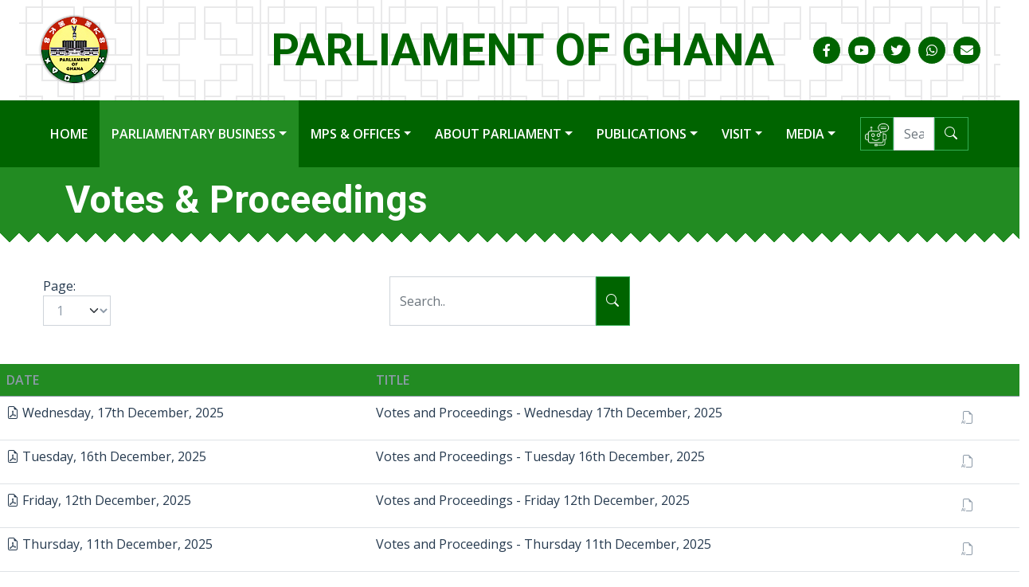

--- FILE ---
content_type: text/html; charset=UTF-8
request_url: https://parliament.gh/docs?type=VP&P=1a4
body_size: 43360
content:
<!DOCTYPE html>
<html lang="en">

<head>
    <meta charset="utf-8">
    <title>Parliament of Ghana</title>
    <meta content="width=device-width, initial-scale=1.0" name="viewport">
    <meta content="Parliament of Ghana" name="keywords">
    <meta content="parliament of Ghana" name="description">
    <meta name="theme-color" content="#006400" media="(prefers-color-scheme: light)">
    <meta name="theme-color" content="#006400" media="(prefers-color-scheme: dark)">

    <link href="logo.png" rel="icon">


    <link rel="preconnect" href="https://fonts.gstatic.com">
    <link href="https://fonts.googleapis.com/css2?family=Open+Sans:wght@400;600&family=Roboto:wght@500;700&display=swap" rel="stylesheet">


    <link href="https://cdnjs.cloudflare.com/ajax/libs/font-awesome/5.15.0/css/all.min.css" rel="stylesheet">
    <link rel="stylesheet" href="https://cdn.jsdelivr.net/npm/bootstrap-icons@1.11.3/font/bootstrap-icons.min.css">
    <link href="lib/owlcarousel/assets/owl.carousel.min.css" rel="stylesheet">

    <link href="css/bootstrap.min.css" rel="stylesheet">
    <link rel="stylesheet" href="css/aos.css">
    <link rel="stylesheet" href="css/flatpickr.min.css">
    <link href="css/style.01.css" rel="stylesheet">
    <link href="css/iziToast.min.css" rel="stylesheet">
</head>

<body>

    <!-- Topbar Start -->
    <div class="container-fluid px-5 d-none d-lg-block">
        <div class="row gx-5 py-3 align-items-center top-bkg">
            <div class="col-lg-3">
                <div class="d-flex align-items-center justify-content-start">
                    <img src="img/logo.png" />
                </div>
            </div>
            <div class="col-lg-6">
                <div class="d-flex align-items-center justify-content-center">
                    <a href="https://www.parliament.gh" class="navbar-brand ms-lg-5">
                        <h1 class="m-0 display-4 text-primary text-uppercase">Parliament of Ghana</h1>
                    </a>
                </div>
            </div>
            <div class="col-lg-3">
                <div class="d-flex align-items-center justify-content-end">

                    <a class="btn btn-primary btn-square rounded-circle me-2" href="https://www.facebook.com/Parliament.of.Ghana" target="_blank"><i class="fab fa-facebook-f"></i></a>
                    <a class="btn btn-primary btn-square rounded-circle me-2" href="https://www.youtube.com/@parliamentofghana816" target="_blank"><i class="fab fa-youtube"></i></a>
                    <a class="btn btn-primary btn-square rounded-circle me-2" href="https://x.com/parliament_gh" target="_blank"><i class="fab fa-twitter"></i></a>
                    <a class="btn btn-primary btn-square rounded-circle me-2" href="https://whatsapp.com/channel/0029Vaiwto3B4hdQrkQV1D0E" target="_blank"><i class="fab fa-whatsapp"></i></a>
                    <a class="btn btn-primary btn-square rounded-circle" href="https://mail.parliament.gh" target="_blank"><i class="fas fa-envelope"></i></a>
                </div>
            </div>
        </div>
    </div>
    <!-- Topbar End -->


    <!-- Navbar Start -->
    <nav class="navbar navbar-expand-lg bg-primary navbar-dark shadow-sm py-3 py-lg-0 px-3 px-lg-5 ">
        <a href="https://www.parliament.gh" class="navbar-brand d-flex d-lg-none">
            <img src="img/logo.png" style="max-width: 2rem;">
            <h1 class="m-0 display-6 text-white text-uppercase">Parliament of Ghana
            </h1>
        </a>
        <button class="navbar-toggler" type="button" data-bs-toggle="collapse" data-bs-target="#navbarCollapse">
            <span class="navbar-toggler-icon"></span>
        </button>
        <div class="collapse navbar-collapse " id="navbarCollapse">
            <div class="navbar-nav mx-auto py-0">
                <a href="https://www.parliament.gh" class="nav-item nav-link active">Home</a>
                <div class="nav-item dropdown">
                    <a href="#" class="nav-link dropdown-toggle" data-bs-toggle="dropdown">Parliamentary Business</a>
                    <div class="dropdown-menu m-0">
                        <a href="committees" class="dropdown-item">Committees of Parliament</a>
                        <li>
                            <hr class="dropdown-divider">
                        </li>
                        <a href="docs?type=AG" class="dropdown-item">Agenda</a>
                        <a href="docs?type=BS" class="dropdown-item">Business Statements</a>
                        <a href="docs?type=OP" class="dropdown-item">Order Papers</a>
                        <a href="docs?type=VP" class="dropdown-item">Votes & Proceedings</a>
                        <li>
                            <hr class="dropdown-divider">
                        </li>
                        <a href="docs?type=Acts&OT" class="dropdown-item">Acts</a>
                        <a href="docs?type=Bills&OT" class="dropdown-item">Bills</a>
                        <a href="docs?type=LI&OT" class="dropdown-item">Instruments</a>
                        <a href="docs?type=HS" class="dropdown-item">Official Reports</a>
                        <!--li>
                            <hr class="dropdown-divider">
                        </li>
                        <a href="testimonial.html" class="dropdown-item">Standing Orders</a>
                        <a href="testimonial.html" class="dropdown-item">Speaker's Rulings & Speeches</a>
                        <a href="testimonial.html" class="dropdown-item">Questions & Answers</a-->
                    </div>
                </div>
                <div class="nav-item dropdown">
                    <a href="#" class="nav-link dropdown-toggle" data-bs-toggle="dropdown">MPs & Offices</a>
                    <div class="dropdown-menu m-0">
                        <a href="overview" class="dropdown-item">Overview</a>
                        <li>
                            <hr class="dropdown-divider">
                        </li>
                        <span class="fw-bold ms-1">Office of the Speaker</span>
                        <li>
                        
                        <a href="gen?CM" class="dropdown-item">Background</a>
                        <a href="speaker?communications" class="dropdown-item">Communications from the Speaker</a>
                        <a href="speaker?speeches" class="dropdown-item">Speeches of the Speaker</a>
                        </li>
                        
                        <li>
                            <hr class="dropdown-divider">
                        </li>
                        <a href="gen?LD" class="dropdown-item">Leadership of Parliament</a>
                        <a href="members" class="dropdown-item">Members of Parliament</a>
                        <li>
                            <hr class="dropdown-divider">
                        </li>
                        <span class="fw-bold ms-1">Parliamentary Service </span>
                        <li>
                        <a href="gen?PS" class="dropdown-item">Background</a>
                        </li>
                        <ul>
                            <hr class="dropdown-divider">
                        </ul>
                        <li>
                        <a href="https://library.parliament.gh" target="_blank" class="dropdown-item">Library</a>
                        <!--a href="https://repository.parliament.gh" target="_blank" class="dropdown-item">Library Repository</a>
                        <a href="https://opac.parliament.gh" target="_blank" class="dropdown-item">OPAC</a-->
                        <ul>
                                <hr class="dropdown-divider">
                            </ul>
                            <a href="https://www.parliament.gh/datam" target="_self" class="dropdown-item">Data Management</a>
                        </li>
                    </div>
                </div>
                <div class="nav-item dropdown">
                    <a href="#" class="nav-link dropdown-toggle" data-bs-toggle="dropdown">About Parliament</a>
                    <div class="dropdown-menu m-0">
                        <a href="works" class="dropdown-item">How Parliament Works</a>
                        <a href="history" class="dropdown-item">History of Parliament</a>
                    </div>
                </div>
                <div class="nav-item dropdown">
                    <a href="#" class="nav-link dropdown-toggle" data-bs-toggle="dropdown">Publications</a>
                    <div class="dropdown-menu m-0">
                        <a href="publications?research" class="dropdown-item">Research Papers</a>
                        <a href="docs?type=HS" class="dropdown-item">Official Reports</a>
                        <a href="publications?journals" class="dropdown-item">Journals & Statements</a>
                         <li>
                            <hr class="dropdown-divider">
                        </li>
                        <a   href="javascript: showPDF('OPAPlan.pdf','Open Parliament Action Plan')" class="dropdown-item">Open Parliament Action Plan</a>
                        <a   href="javascript: showPDF('OPEN_GOVERNMENT_PARTNERSHIP_SPAIN.pdf','2025 OGP Global Summit')" class="dropdown-item">2025 OGP Global Summit</a>
                        <li>
                            <hr class="dropdown-divider">
                        </li>
                        <a href="press" class="dropdown-item">Press releases</a>
                        <a href="news" class="dropdown-item">News</a>
                    </div>
                </div>

                <div class="nav-item dropdown">
                    <a href="#" class="nav-link dropdown-toggle" data-bs-toggle="dropdown">Visit</a>
                    <div class="dropdown-menu m-0">
                        <!--a href="#" class="dropdown-item">Watch Debates and Committees</a-->
                        <a href="visit" class="dropdown-item">Group or School Visit</a>
                        <!--li>
                            <hr class="dropdown-divider">
                        </li>
                        <a href="#" class="dropdown-item">Parliament Shop</a>
                        <li>
                            <hr class="dropdown-divider">
                        </li>
                        <a href="#" class="dropdown-item">Student Parliament</a-->
                    </div>
                </div>
                <div class="nav-item dropdown">
                    <a href="#" class="nav-link dropdown-toggle" data-bs-toggle="dropdown">Media</a>
                    <div class="dropdown-menu m-0">
                        <a href="videos" class="dropdown-item">Videos</a>
                        <a href="gallery" class="dropdown-item">Picture Gallery</a>

                    </div>
                </div>

            </div>
            <div class="nav-item nav-link ml-auto">
                <div class="col d-flex justify-content-center">
                    <button type="button" class="askParley btn btn-primary p-1" data-bs-toggle="tooltip" data-bs-html="true"><img class="bi" src="img/bot.png" style="width: 2rem;"  /> <!--i class="bi bi-chat-square-text "  ></i--></button>
                    <input type="text" placeholder="Search.." id="mainSearch" class="form-control " style="float: left!important;">

                    <button onclick="search_find()" class="btn btn-primary" type="button"> <i class="bi bi-search "></i></button>
</div>
            </div>
        </div>

    </nav>
    <!-- Navbar End -->
        <script>
            document.title = "Votes & Proceedings";
        </script>
        <div class="container-fluid bg-secondary py-1 mb-2 zig">
            <div class="container py-2">
                <div class="row justify-content-start">
                    <div class="col-lg-8 text-center text-lg-start">
                        <h1 class="display-5 text-white mb-md-4">Votes & Proceedings</h1>
                    </div>
                </div>
            </div>
        </div>
    <br />


<div class="d-flex justify-content-center row">
    
        <div class="col-md-1"><span>Page:</span> <select class="form-select" id="docs_page">
                <option value='0' >1</option><option value='50' >2</option><option value='100' >3</option><option value='150' >4</option><option value='200' >5</option><option value='250' >6</option><option value='300' >7</option><option value='350' >8</option><option value='400' >9</option><option value='450' >10</option><option value='500' >11</option><option value='550' >12</option><option value='600' >13</option><option value='650' >14</option><option value='700' >15</option><option value='750' >16</option><option value='800' >17</option><option value='850' >18</option><option value='900' >19</option><option value='950' >20</option><option value='1000' >21</option></select></div>

        <div class="col-md-3"></div>
    <div class="d-flex justify-content-center col-md-3">

        <input type="text" placeholder="Search.." name="search" class="form-control " style="float: left!important;">

        <button class="btn btn-primary"> <i class="bi bi-search "></i></button>

    </div>
    <div class="col-md-4"></div>
</div>
<br /><br />
<table class=" table table-hover table-stripped doc-table">

    <thead class='sticky-top' style='top:4rem;z-index:-1'><tr><th>Date</th><th>Title</th><th></th></thead>    <tbody>
        <tr role='button' onclick="showPDF('pb/33RD SITTING, 17TH DECEMBER, 2025.pdf','Votes and Proceedings - Wednesday 17th December, 2025');"><td><i class='bi bi-file-earmark-pdf'></i> Wednesday, 17th December, 2025<td>Votes and Proceedings - Wednesday 17th December, 2025</td><td><button class='btn '> <i class='bi bi-filetype-ai ' onclick='alert(1)'  ></i></button></td></tr><tr role='button' onclick="showPDF('pb/32ND SITTING, 16TH DECEMBER, 2025.pdf','Votes and Proceedings - Tuesday 16th December, 2025');"><td><i class='bi bi-file-earmark-pdf'></i> Tuesday, 16th December, 2025<td>Votes and Proceedings - Tuesday 16th December, 2025</td><td><button class='btn '> <i class='bi bi-filetype-ai ' onclick='alert(1)'  ></i></button></td></tr><tr role='button' onclick="showPDF('pb/31ST SITTING, 12TH DECEMBER, 2025.pdf','Votes and Proceedings - Friday 12th December, 2025');"><td><i class='bi bi-file-earmark-pdf'></i> Friday, 12th December, 2025<td>Votes and Proceedings - Friday 12th December, 2025</td><td><button class='btn '> <i class='bi bi-filetype-ai ' onclick='alert(1)'  ></i></button></td></tr><tr role='button' onclick="showPDF('pb/30TH SITTING, 11TH DECEMBER, 2025.pdf','Votes and Proceedings - Thursday 11th December, 2025');"><td><i class='bi bi-file-earmark-pdf'></i> Thursday, 11th December, 2025<td>Votes and Proceedings - Thursday 11th December, 2025</td><td><button class='btn '> <i class='bi bi-filetype-ai ' onclick='alert(1)'  ></i></button></td></tr><tr role='button' onclick="showPDF('pb/29TH SITTING, 10TH DECEMBER, 2025.pdf','Votes and Proceedings - Wednesday 10th December, 2025');"><td><i class='bi bi-file-earmark-pdf'></i> Wednesday, 10th December, 2025<td>Votes and Proceedings - Wednesday 10th December, 2025</td><td><button class='btn '> <i class='bi bi-filetype-ai ' onclick='alert(1)'  ></i></button></td></tr><tr role='button' onclick="showPDF('pb/28TH SITTING, 9TH DECEMBER, 2025.pdf','Votes and Proceedings - Tuesday 9th December, 2025');"><td><i class='bi bi-file-earmark-pdf'></i> Tuesday, 9th December, 2025<td>Votes and Proceedings - Tuesday 9th December, 2025</td><td><button class='btn '> <i class='bi bi-filetype-ai ' onclick='alert(1)'  ></i></button></td></tr><tr role='button' onclick="showPDF('pb/27TH SITTING, 4TH DECEMBER, 2025.pdf','Votes and Proceedings - Thursday 4th December, 2025');"><td><i class='bi bi-file-earmark-pdf'></i> Thursday, 4th December, 2025<td>Votes and Proceedings - Thursday 4th December, 2025</td><td><button class='btn '> <i class='bi bi-filetype-ai ' onclick='alert(1)'  ></i></button></td></tr><tr role='button' onclick="showPDF('pb/26TH SITTING, 3RD DECEMBER, 2025.pdf','Votes and Proceedings - Wednesday 3rd December, 2025');"><td><i class='bi bi-file-earmark-pdf'></i> Wednesday, 3rd December, 2025<td>Votes and Proceedings - Wednesday 3rd December, 2025</td><td><button class='btn '> <i class='bi bi-filetype-ai ' onclick='alert(1)'  ></i></button></td></tr><tr role='button' onclick="showPDF('pb/25TH SITTING, 2ND DECEMBER, 2025.pdf','Votes and Proceedings - Tuesday 2nd December, 2025');"><td><i class='bi bi-file-earmark-pdf'></i> Tuesday, 2nd December, 2025<td>Votes and Proceedings - Tuesday 2nd December, 2025</td><td><button class='btn '> <i class='bi bi-filetype-ai ' onclick='alert(1)'  ></i></button></td></tr><tr role='button' onclick="showPDF('pb/24TH SITTING, 28TH NOVEMBER, 2025.pdf','Votes and Proceedings - Friday 28th November, 2025');"><td><i class='bi bi-file-earmark-pdf'></i> Friday, 28th November, 2025<td>Votes and Proceedings - Friday 28th November, 2025</td><td><button class='btn '> <i class='bi bi-filetype-ai ' onclick='alert(1)'  ></i></button></td></tr><tr role='button' onclick="showPDF('pb/23RD SITTING, 27TH NOVEMBER, 2025.pdf','Votes and Proceedings - Thursday 27th November, 2025');"><td><i class='bi bi-file-earmark-pdf'></i> Thursday, 27th November, 2025<td>Votes and Proceedings - Thursday 27th November, 2025</td><td><button class='btn '> <i class='bi bi-filetype-ai ' onclick='alert(1)'  ></i></button></td></tr><tr role='button' onclick="showPDF('pb/22ND SITTING, 26TH NOVEMBER, 2025.pdf','Votes and Proceedings - Wednesday 26th November, 2025');"><td><i class='bi bi-file-earmark-pdf'></i> Wednesday, 26th November, 2025<td>Votes and Proceedings - Wednesday 26th November, 2025</td><td><button class='btn '> <i class='bi bi-filetype-ai ' onclick='alert(1)'  ></i></button></td></tr><tr role='button' onclick="showPDF('pb/22ND SITTING, 26TH NOVEMBER, 2025.pdf','Votes and Proceedings - Wednesday 26th November, 2025');"><td><i class='bi bi-file-earmark-pdf'></i> Wednesday, 26th November, 2025<td>Votes and Proceedings - Wednesday 26th November, 2025</td><td><button class='btn '> <i class='bi bi-filetype-ai ' onclick='alert(1)'  ></i></button></td></tr><tr role='button' onclick="showPDF('pb/21ST SITTING, 25TH NOVEMBER, 2025.pdf','Votes and Proceedings - Tuesday 25th October, 2025');"><td><i class='bi bi-file-earmark-pdf'></i> Tuesday, 25th November, 2025<td>Votes and Proceedings - Tuesday 25th October, 2025</td><td><button class='btn '> <i class='bi bi-filetype-ai ' onclick='alert(1)'  ></i></button></td></tr><tr role='button' onclick="showPDF('pb/20TH SITTING, 21ST NOVEMBER, 2025.pdf','Votes and Proceedings - Friday 21st November, 2025');"><td><i class='bi bi-file-earmark-pdf'></i> Monday, 24th November, 2025<td>Votes and Proceedings - Friday 21st November, 2025</td><td><button class='btn '> <i class='bi bi-filetype-ai ' onclick='alert(1)'  ></i></button></td></tr><tr role='button' onclick="showPDF('pb/19TH SITTING, 20TH NOVEMBER, 2025.pdf','Votes and Proceedings - Thursday 20th November, 2025');"><td><i class='bi bi-file-earmark-pdf'></i> Thursday, 20th November, 2025<td>Votes and Proceedings - Thursday 20th November, 2025</td><td><button class='btn '> <i class='bi bi-filetype-ai ' onclick='alert(1)'  ></i></button></td></tr><tr role='button' onclick="showPDF('pb/18TH SITTING, 19TH NOVEMBER, 2025.pdf','Votes and Proceedings - Wednesday 19th November, 2025');"><td><i class='bi bi-file-earmark-pdf'></i> Wednesday, 19th November, 2025<td>Votes and Proceedings - Wednesday 19th November, 2025</td><td><button class='btn '> <i class='bi bi-filetype-ai ' onclick='alert(1)'  ></i></button></td></tr><tr role='button' onclick="showPDF('pb/17TH SITTING, 18TH NOVEMBER, 2025.pdf','Votes and Proceedings - Tuesday 18th November, 2025');"><td><i class='bi bi-file-earmark-pdf'></i> Tuesday, 18th November, 2025<td>Votes and Proceedings - Tuesday 18th November, 2025</td><td><button class='btn '> <i class='bi bi-filetype-ai ' onclick='alert(1)'  ></i></button></td></tr><tr role='button' onclick="showPDF('pb/16TH SITTING, 14TH NOVEMBER, 2025.pdf','Votes and Proceedings - Friday 14th November, 2025');"><td><i class='bi bi-file-earmark-pdf'></i> Friday, 14th November, 2025<td>Votes and Proceedings - Friday 14th November, 2025</td><td><button class='btn '> <i class='bi bi-filetype-ai ' onclick='alert(1)'  ></i></button></td></tr><tr role='button' onclick="showPDF('pb/15TH SITTING, 13TH NOVEMBER, 2025.pdf','Votes and Proceedings - Thursday 13th November, 2025');"><td><i class='bi bi-file-earmark-pdf'></i> Thursday, 13th November, 2025<td>Votes and Proceedings - Thursday 13th November, 2025</td><td><button class='btn '> <i class='bi bi-filetype-ai ' onclick='alert(1)'  ></i></button></td></tr><tr role='button' onclick="showPDF('pb/14TH SITTING, 12TH NOVEMBER, 2025.pdf','Votes and Proceedings - Wednesday 12th November, 2025');"><td><i class='bi bi-file-earmark-pdf'></i> Wednesday, 12th November, 2025<td>Votes and Proceedings - Wednesday 12th November, 2025</td><td><button class='btn '> <i class='bi bi-filetype-ai ' onclick='alert(1)'  ></i></button></td></tr><tr role='button' onclick="showPDF('pb/13TH SITTING, 11TH NOVEMBER, 2025.pdf','Votes and Proceedings - Tuesday 11th November, 2025');"><td><i class='bi bi-file-earmark-pdf'></i> Tuesday, 11th November, 2025<td>Votes and Proceedings - Tuesday 11th November, 2025</td><td><button class='btn '> <i class='bi bi-filetype-ai ' onclick='alert(1)'  ></i></button></td></tr><tr role='button' onclick="showPDF('pb/12TH SITTING, 7TH NOVEMBER, 2025.pdf','Votes and Proceedings - Friday 7th November, 2025');"><td><i class='bi bi-file-earmark-pdf'></i> Friday, 7th November, 2025<td>Votes and Proceedings - Friday 7th November, 2025</td><td><button class='btn '> <i class='bi bi-filetype-ai ' onclick='alert(1)'  ></i></button></td></tr><tr role='button' onclick="showPDF('pb/11TH SITTING, 6TH NOVEMBER, 2025.pdf','Votes and Proceedings - Thursday 6th November, 2025');"><td><i class='bi bi-file-earmark-pdf'></i> Thursday, 6th November, 2025<td>Votes and Proceedings - Thursday 6th November, 2025</td><td><button class='btn '> <i class='bi bi-filetype-ai ' onclick='alert(1)'  ></i></button></td></tr><tr role='button' onclick="showPDF('pb/10TH SITTING, 5TH NOVEMBER, 2025.pdf','Votes and Proceedings - Wednesday 5th November, 2025');"><td><i class='bi bi-file-earmark-pdf'></i> Wednesday, 5th November, 2025<td>Votes and Proceedings - Wednesday 5th November, 2025</td><td><button class='btn '> <i class='bi bi-filetype-ai ' onclick='alert(1)'  ></i></button></td></tr><tr role='button' onclick="showPDF('pb/9TH SITTING, 4TH NOVEMBER, 2025.pdf','Votes and Proceedings - Tuesday 4th November, 2025');"><td><i class='bi bi-file-earmark-pdf'></i> Tuesday, 4th November, 2025<td>Votes and Proceedings - Tuesday 4th November, 2025</td><td><button class='btn '> <i class='bi bi-filetype-ai ' onclick='alert(1)'  ></i></button></td></tr><tr role='button' onclick="showPDF('pb/8TH SITTING, 31TH OCTOBER, 2025.pdf','Votes and Proceedings - Friday 31st October, 2025');"><td><i class='bi bi-file-earmark-pdf'></i> Friday, 31st October, 2025<td>Votes and Proceedings - Friday 31st October, 2025</td><td><button class='btn '> <i class='bi bi-filetype-ai ' onclick='alert(1)'  ></i></button></td></tr><tr role='button' onclick="showPDF('pb/7TH SITTING, 30TH OCTOBER, 2025.pdf','Votes and Proceedings - Thursday 30th October, 2025');"><td><i class='bi bi-file-earmark-pdf'></i> Thursday, 30th October, 2025<td>Votes and Proceedings - Thursday 30th October, 2025</td><td><button class='btn '> <i class='bi bi-filetype-ai ' onclick='alert(1)'  ></i></button></td></tr><tr role='button' onclick="showPDF('pb/6TH SITTING, 29TH OCTOBER, 2025.pdf','Votes and Proceedings - Wednesday 29th October, 2025');"><td><i class='bi bi-file-earmark-pdf'></i> Wednesday, 29th October, 2025<td>Votes and Proceedings - Wednesday 29th October, 2025</td><td><button class='btn '> <i class='bi bi-filetype-ai ' onclick='alert(1)'  ></i></button></td></tr><tr role='button' onclick="showPDF('pb/5TH SITTING, 28TH OCTOBER, 2025.pdf','Votes and Proceedings - Tuesday 28th October, 2025');"><td><i class='bi bi-file-earmark-pdf'></i> Tuesday, 28th October, 2025<td>Votes and Proceedings - Tuesday 28th October, 2025</td><td><button class='btn '> <i class='bi bi-filetype-ai ' onclick='alert(1)'  ></i></button></td></tr><tr role='button' onclick="showPDF('pb/4TH SITTING, 24TH OCTOBER, 2025.pdf','Votes and Proceedings - Friday 24th October, 2025');"><td><i class='bi bi-file-earmark-pdf'></i> Friday, 24th October, 2025<td>Votes and Proceedings - Friday 24th October, 2025</td><td><button class='btn '> <i class='bi bi-filetype-ai ' onclick='alert(1)'  ></i></button></td></tr><tr role='button' onclick="showPDF('pb/3RD SITTING, 23RD OCTOBER, 2025.pdf','Votes and Proceedings - Thursday 23rd October, 2025');"><td><i class='bi bi-file-earmark-pdf'></i> Thursday, 23rd October, 2025<td>Votes and Proceedings - Thursday 23rd October, 2025</td><td><button class='btn '> <i class='bi bi-filetype-ai ' onclick='alert(1)'  ></i></button></td></tr><tr role='button' onclick="showPDF('pb/2ND SITTING, 22ND OCTOBER, 2025.pdf','Votes and Proceedings - Wednesday 22nd October, 2025');"><td><i class='bi bi-file-earmark-pdf'></i> Wednesday, 22nd October, 2025<td>Votes and Proceedings - Wednesday 22nd October, 2025</td><td><button class='btn '> <i class='bi bi-filetype-ai ' onclick='alert(1)'  ></i></button></td></tr><tr role='button' onclick="showPDF('pb/1ST SITTING, 21ST OCTOBER, 2025.pdf','Votes and Proceedings - Tuesday 21st October, 2025');"><td><i class='bi bi-file-earmark-pdf'></i> Tuesday, 21st October, 2025<td>Votes and Proceedings - Tuesday 21st October, 2025</td><td><button class='btn '> <i class='bi bi-filetype-ai ' onclick='alert(1)'  ></i></button></td></tr><tr role='button' onclick="showPDF('pb/43RD SITTING, 1ST AUGUST, 2025.pdf','Votes and Proceedings - Friday 1st August, 2025');"><td><i class='bi bi-file-earmark-pdf'></i> Friday, 1st August, 2025<td>Votes and Proceedings - Friday 1st August, 2025</td><td><button class='btn '> <i class='bi bi-filetype-ai ' onclick='alert(1)'  ></i></button></td></tr><tr role='button' onclick="showPDF('pb/42ND SITTING, 31ST JULY, 2025.pdf','Votes and Proceedings - Thursday 31st July, 2025');"><td><i class='bi bi-file-earmark-pdf'></i> Thursday, 31st July, 2025<td>Votes and Proceedings - Thursday 31st July, 2025</td><td><button class='btn '> <i class='bi bi-filetype-ai ' onclick='alert(1)'  ></i></button></td></tr><tr role='button' onclick="showPDF('pb/41ST SITTING, 30TH JULY, 2025.pdf','Votes and Proceedings - Wednesday 30th July, 2025');"><td><i class='bi bi-file-earmark-pdf'></i> Wednesday, 30th July, 2025<td>Votes and Proceedings - Wednesday 30th July, 2025</td><td><button class='btn '> <i class='bi bi-filetype-ai ' onclick='alert(1)'  ></i></button></td></tr><tr role='button' onclick="showPDF('pb/40TH SITTING, 29TH JULY, 2025.pdf','Votes and Proceedings - Tuesday 29th July, 2025');"><td><i class='bi bi-file-earmark-pdf'></i> Tuesday, 29th July, 2025<td>Votes and Proceedings - Tuesday 29th July, 2025</td><td><button class='btn '> <i class='bi bi-filetype-ai ' onclick='alert(1)'  ></i></button></td></tr><tr role='button' onclick="showPDF('pb/39TH SITTING, 28TH JULY, 2025.pdf','Votes and Proceedings - Monday 28th July, 2025');"><td><i class='bi bi-file-earmark-pdf'></i> Monday, 28th July, 2025<td>Votes and Proceedings - Monday 28th July, 2025</td><td><button class='btn '> <i class='bi bi-filetype-ai ' onclick='alert(1)'  ></i></button></td></tr><tr role='button' onclick="showPDF('pb/38TH SITTING, 25TH JULY, 2025.pdf','Votes and Proceedings - Friday 25th July, 2025');"><td><i class='bi bi-file-earmark-pdf'></i> Friday, 25th July, 2025<td>Votes and Proceedings - Friday 25th July, 2025</td><td><button class='btn '> <i class='bi bi-filetype-ai ' onclick='alert(1)'  ></i></button></td></tr><tr role='button' onclick="showPDF('pb/37TH SITTING, 24TH JULY, 2025.pdf','Votes and Proceedings - Thursday 24th July, 2025');"><td><i class='bi bi-file-earmark-pdf'></i> Thursday, 24th July, 2025<td>Votes and Proceedings - Thursday 24th July, 2025</td><td><button class='btn '> <i class='bi bi-filetype-ai ' onclick='alert(1)'  ></i></button></td></tr><tr role='button' onclick="showPDF('pb/36TH SITTING, 23RD JULY, 2025.pdf','Votes and Proceedings - Wednesday 23rd July, 2025');"><td><i class='bi bi-file-earmark-pdf'></i> Wednesday, 23rd July, 2025<td>Votes and Proceedings - Wednesday 23rd July, 2025</td><td><button class='btn '> <i class='bi bi-filetype-ai ' onclick='alert(1)'  ></i></button></td></tr><tr role='button' onclick="showPDF('pb/35TH SITTING, 22ND JULY, 2025.pdf','Votes and Proceedings - Tuesday 22nd July, 2025');"><td><i class='bi bi-file-earmark-pdf'></i> Tuesday, 22nd July, 2025<td>Votes and Proceedings - Tuesday 22nd July, 2025</td><td><button class='btn '> <i class='bi bi-filetype-ai ' onclick='alert(1)'  ></i></button></td></tr><tr role='button' onclick="showPDF('pb/34TH SITTING, 21ST JULY, 2025.pdf','Votes and Proceedings - Monday 21st July, 2025');"><td><i class='bi bi-file-earmark-pdf'></i> Monday, 21st July, 2025<td>Votes and Proceedings - Monday 21st July, 2025</td><td><button class='btn '> <i class='bi bi-filetype-ai ' onclick='alert(1)'  ></i></button></td></tr><tr role='button' onclick="showPDF('pb/33RD SITTING, 18TH JULY, 2025.pdf','Votes and Proceedings - Friday 18th July, 2025');"><td><i class='bi bi-file-earmark-pdf'></i> Friday, 18th July, 2025<td>Votes and Proceedings - Friday 18th July, 2025</td><td><button class='btn '> <i class='bi bi-filetype-ai ' onclick='alert(1)'  ></i></button></td></tr><tr role='button' onclick="showPDF('pb/32ND SITTING, 17TH JULY, 2025.pdf','Votes and Proceedings - Thursday 17th July, 2025');"><td><i class='bi bi-file-earmark-pdf'></i> Thursday, 17th July, 2025<td>Votes and Proceedings - Thursday 17th July, 2025</td><td><button class='btn '> <i class='bi bi-filetype-ai ' onclick='alert(1)'  ></i></button></td></tr><tr role='button' onclick="showPDF('pb/31ST SITTING, 16TH JULY, 2025.pdf','Votes and Proceedings - Wednesday 16th July, 2025');"><td><i class='bi bi-file-earmark-pdf'></i> Wednesday, 16th July, 2025<td>Votes and Proceedings - Wednesday 16th July, 2025</td><td><button class='btn '> <i class='bi bi-filetype-ai ' onclick='alert(1)'  ></i></button></td></tr><tr role='button' onclick="showPDF('pb/30TH SITTING, 15TH JULY, 2025.pdf','Votes and Proceedings - Tuesday 15th July, 2025');"><td><i class='bi bi-file-earmark-pdf'></i> Tuesday, 15th July, 2025<td>Votes and Proceedings - Tuesday 15th July, 2025</td><td><button class='btn '> <i class='bi bi-filetype-ai ' onclick='alert(1)'  ></i></button></td></tr><tr role='button' onclick="showPDF('pb/29TH SITTING, 14TH JULY, 2025.pdf','Votes and Proceedings - Monday 14th July, 2025');"><td><i class='bi bi-file-earmark-pdf'></i> Monday, 14th July, 2025<td>Votes and Proceedings - Monday 14th July, 2025</td><td><button class='btn '> <i class='bi bi-filetype-ai ' onclick='alert(1)'  ></i></button></td></tr><tr role='button' onclick="showPDF('pb/28TH SITTING, 12TH JULY, 2025.pdf','Votes and Proceedings - Saturday 12th July, 2025');"><td><i class='bi bi-file-earmark-pdf'></i> Saturday, 12th July, 2025<td>Votes and Proceedings - Saturday 12th July, 2025</td><td><button class='btn '> <i class='bi bi-filetype-ai ' onclick='alert(1)'  ></i></button></td></tr>    </tbody>
</table>

    <div class="row p-3">
        <div class="col-md-1"><span>Page:</span> <select class="form-select" id="docs_page2">
                <option value='0' >1</option><option value='50' >2</option><option value='100' >3</option><option value='150' >4</option><option value='200' >5</option><option value='250' >6</option><option value='300' >7</option><option value='350' >8</option><option value='400' >9</option><option value='450' >10</option><option value='500' >11</option><option value='550' >12</option><option value='600' >13</option><option value='650' >14</option><option value='700' >15</option><option value='750' >16</option><option value='800' >17</option><option value='850' >18</option><option value='900' >19</option><option value='950' >20</option><option value='1000' >21</option></select></div>
    </div>


<div class="container-fluid bg-footer bg-primary text-white mt-5">
    <div class="container">
        <div class="row gx-5">
            <div class="col-lg-12 col-md-12">
                <div class="row gx-5">
                    <div class="col-lg-4 col-md-12 pt-5 mb-5">
                        <h4 class="text-white mb-4">Get In Touch</h4>
                        <div class="d-flex mb-2">
                            <i class="bi bi-geo-alt text-white me-2"></i>
                            <p class="text-white mb-0">Parliament House, Accra</p>
                        </div>
                        <div class="d-flex mb-2">
                            <i class="bi bi-envelope-open text-white me-2"></i>
                            <p class="text-white mb-0">info@parliament.gh</p>
                        </div>
                        <div class="d-flex mb-2">
                            <i class="bi bi-telephone text-white me-2"></i>
                            <p class="text-white mb-0">+233302633030</p>
                        </div>
                        <div class="d-flex mt-4">
                            <a class="btn btn-secondary btn-square rounded-circle me-2" href="https://mail.parliament.gh" target="_blank"><i class="fas fa-envelope"></i></a>
                            <a class="btn btn-secondary btn-square rounded-circle me-2" href="https://www.facebook.com/Parliament.of.Ghana" target="_blank"><i class="fab fa-facebook-f"></i></a>
                            <a class="btn btn-secondary btn-square rounded-circle me-2" href="https://www.youtube.com/@parliamentofghana816" target="_blank"><i class="fab fa-youtube"></i></a>
                            <a class="btn btn-secondary btn-square rounded-circle" href="https://whatsapp.com/channel/0029Vaiwto3B4hdQrkQV1D0E" target="_blank"><i class="fab fa-whatsapp"></i></a>
                        </div>
                    </div>
                    <div class="col-lg-4 col-md-12 pt-0 pt-lg-5 mb-5">
                        <h4 class="text-white mb-4">Quick Links</h4>
                        <div class="d-flex flex-column justify-content-start">
                            <a class="text-white mb-2" href="index"><i class="bi bi-arrow-right text-white me-2"></i>Home</a>
                            <a class="text-white mb-2" href="gen?LD"><i class="bi bi-arrow-right text-white me-2"></i>Leadership of Parliament</a>
                            <a class="text-white mb-2" href="committees"><i class="bi bi-arrow-right text-white me-2"></i>Committees of Parliament</a>
                            <a class="text-white mb-2" href="gen?PS"><i class="bi bi-arrow-right text-white me-2"></i>Parliamentary Service</a>
                            <a class="text-white mb-2" href="visit"><i class="bi bi-arrow-right text-white me-2"></i>Visits</a>
                            <a class="text-white" href="contact"><i class="bi bi-arrow-right text-white me-2"></i>Contact Us</a>
                        </div>
                    </div>
                    <div class="col-lg-4 col-md-12 pt-0 pt-lg-5 mb-5">
                        <h4 class="text-white mb-4">Useful Links</h4>
                        <div class="d-flex flex-column justify-content-start">
                            <a class="text-white mb-2" href="https://www.cpahq.org/" target="_blank"><i class="bi bi-arrow-right text-white me-2"></i>Commonwealth Parliamentary Association - CPA</a>
                            <a class="text-white mb-2" href="https://www.ipu.org/" target="_blank"><i class="bi bi-arrow-right text-white me-2"></i>Inter-Parliamentary Union</a>
                            <a class="text-white mb-2" href="https://www.ghana.gov.gh/" target="_blank"><i class="bi bi-arrow-right text-white me-2"></i>Government of Ghana </a>
                            <a class="text-white mb-2" href="https://judicial.gov.gh/" target="_blank"><i class="bi bi-arrow-right text-white me-2"></i>Judicial Service of Ghana </a>
                            <a class="text-white mb-2" href="https://au.int/" target="_blank"><i class="bi bi-arrow-right text-white me-2"></i>African Union</a>
                            <a class="text-white mb-2" href="https://www.parl.ecowas.int/" target="_blank"><i class="bi bi-arrow-right text-white me-2"></i>ECOWAS Parliament</a>

                        </div>
                    </div>
                </div>
            </div>
            <div class="col-lg-4 col-md-6 mt-lg-n5">
                <a class="text-white mb-2 " href="disclaimer">Disclaimer</a>
            </div>
        </div>
    </div>
</div>
<div class="container-fluid bg-primary text-white py-4">
    <div class="container text-center">
        <p class="mb-0">&copy; 2026 Parliament of Ghana. All Rights Reserved. </p>

    </div>
</div>




<a href="#" class="btn border-white btn-secondary py-3 fs-4 back-to-top"><i class="bi bi-arrow-up"></i></a>



<script src="https://code.jquery.com/jquery-3.4.1.min.js"></script>
<script src="https://cdn.jsdelivr.net/npm/bootstrap@5.0.0/dist/js/bootstrap.bundle.min.js"></script>
<script src="lib/easing/easing.min.js"></script>
<script src="lib/waypoints/waypoints.min.js"></script>
<script src="lib/counterup/counterup.min.js"></script>
<script src="lib/owlcarousel/owl.carousel.min.js"></script>
<script src="js/rellax.js"></script>
<script src="js/aos.js"></script>
<script src="js/iziToast.js" type="text/javascript"></script>

<script src="js/main.01.js"></script>
<script>
    
    AOS.init();

    var url = window.location.href;
    $(".nav-link,.dropdown-item").removeClass("active");
    if (url.includes("index")) {
        $(".nav-link:contains('Home')").addClass("active");
    } else if (url.includes("committee") || url.includes("docs")) {
        $(".nav-link:contains('Parliamentary Business')").addClass("active");
    } else if (url.includes("overview") || url.includes("gen") || url.includes("members")) {
        $(".nav-link:contains('MPs & Offices')").addClass("active");
    } else if (url.includes("history")) {
        $(".nav-link:contains('About Parliament')").addClass("active");

    } else if (url.includes("publications") || url.includes("press") || url.includes("news")) {
        $(".nav-link:contains('Publications')").addClass("active");

    } else if (url.includes("visit")) {
        $(".nav-link:contains('Visit')").addClass("active");

    } else if (url.includes("videos") || url.includes("gallery")) {
        $(".nav-link:contains('Media')").addClass("active");

    } else {
        $(".nav-item:contains('Home')").addClass("active");
    }

    $("#mainSearch").keypress((e)=>{
        if(e.keyCode==13){
            search_find();
        }
    })

    $(".askParley").click(()=>{
        $('#askParlyDialog').modal({
            backdrop: 'static',
            keyboard: false
        });

        $('#askParlyDialog').modal('show');
    })
</script>
<div id="kodiDialog" class="modal fade" tabindex="-1" role="dialog" aria-labelledby="kodiDialog" data-bs-backdrop="static" data-bs-keyboard="false" aria-hidden="true">
    <div class="modal-dialog modal-dialog-scrollable modal-xl modal modal-dialog-centered" role="document">
        <div class="modal-content">
            <div class="modal-header">
                <h4 class="modal-title  "><img src='img/bot.jpg' style="width: 2rem;"/> AskParly</h4>
                <button class="btn btn-close" data-bs-toggle="modal" data-bs-dismiss="modal"
                    data-dismiss="modal"></button>
                    <input type="hidden" id="contentOnHold" value=""/>
            </div>
            <div class="d-flex justify-content-center text-muted p-2 alert-primary">
            AskParly, your AI assistant, is here to guide you and answer your questions as you explore our website. I am still under development and learning to be accurate.
            </div>
            <div class="row d-flex justify-content-center text-muted p-2 alert-primary" id="interactiveSection">
                <input  class="col-md-8 form-input" onkeydown="if(event.keyCode==13) answer();" id="prompt" placeholder="How else can I assist you, specifically regarding this document?" />
                <button  class="col-md-2 btn btn-success ms-lg-2 me-lg-2" onclick='answer()' > Answer </button>
            </div>
            
            <div class="modal-body" id="responseBody">
                    
            </div>
        </div>
    </div>
</div>

<div id="askParlyDialog" class="modal fade" tabindex="-1" role="dialog" aria-labelledby="askParlyDialog" data-bs-backdrop="static" data-bs-keyboard="false" aria-hidden="true">
    <div class="modal-dialog modal-dialog-scrollable modal-xl modal modal-dialog-centered" role="document">
        <div class="modal-content">
            <div class="modal-header">
                <h4 class="modal-title  "><img src='img/bot.jpg' style="width: 2rem;"/> AskParly</h4>
                <button class="btn btn-close" data-bs-toggle="modal" data-bs-dismiss="modal"
                    data-dismiss="modal"></button>
                    <input type="hidden" id="contentOnHold" value=""/>
            </div>
            <div class="d-flex justify-content-center text-muted p-2 alert-primary">
            AskParly, your AI assistant, is here to guide you and answer your questions as you explore our website. I am still under development and learning to be accurate.
            </div>
            <div class="row d-flex justify-content-center text-muted p-2 alert-primary" id="interactiveSection">
                <input disabled class="col-md-8 form-input" onkeydown="if(event.keyCode==13) answer();" id="prompt" placeholder="How can I assist you today?" />
                <button disabled class="col-md-2 btn btn-success ms-lg-2 me-lg-2" onclick='answer()' > Answer </button>
            </div>
            
            <div class="modal-body" id="responseBody">
                <div class="d-flex justify-content-center">
            <h1 style="color:green"><br>Coming soon<br></h1>
                </div>
            </div>
        </div>
    </div>
</div>

<div id="pdfDialog" class="modal" tabindex="-1" role="dialog" aria-labelledby="pdfDialog" data-bs-backdrop="static" data-bs-keyboard="false" aria-hidden="true">
    <div class="modal-dialog modal-xl modal modal-dialog-centered">
        <div class="modal-content">
            <div class="modal-header">
                <h4 class="modal-title" id="dlgTitle"></h4>
                <button class="btn btn-close" data-bs-toggle="modal" data-bs-dismiss="modal"
                    data-dismiss="modal"></button>
            </div>
            <div class="modal-body">
                <iframe id="dlgDoc"
                    width="100%" height="600"></iframe>
            </div>
        </div>
    </div>
</div>

</body>

</html>


--- FILE ---
content_type: text/css
request_url: https://parliament.gh/css/style.01.css
body_size: 12763
content:
/********** Template CSS **********/
:root {
    /**  --primary: #34AD54;*/
    --primary: #006400;
    --secondary: #228B22;
    --light: #F6FFF2;
    --dark: #263A4F;
}

html,
body,
td {
    color: var(--dark) !important
}

.btn {
    font-family: 'Roboto', sans-serif;
    letter-spacing: 1px;
    font-weight: 700;
    transition: .5s;
}

.btn-primary,
.btn-secondary {
    color: #FFFFFF;
}

.btn-square {
    width: 36px;
    height: 36px;
}

.btn-sm-square {
    width: 28px;
    height: 28px;
}

.btn-lg-square {
    width: 46px;
    height: 46px;
}

.btn-square,
.btn-sm-square,
.btn-lg-square {
    padding-left: 0;
    padding-right: 0;
    text-align: center;
}

.back-to-top {
    position: fixed;
    display: none;
    right: 30px;
    bottom: 0;
    border-radius: 0;
    z-index: 99;
}

.navbar-dark .navbar-nav .nav-link {
    padding: 30px 15px;
    font-size: 16px;
    font-weight: 600;
    color: #FFFFFF;
    text-transform: uppercase;
    transition: .5s;
}

.sticky-top.navbar-dark .navbar-nav .nav-link {
    padding: 20px 15px;
}

.navbar-dark .navbar-nav .nav-link:hover,
.navbar-dark .navbar-nav .nav-link.active {
    background: var(--secondary);
}

@media (max-width: 991.98px) {
    .navbar-dark .navbar-nav .nav-link {
        padding: 10px;
    }

}

@media (max-width: 576px) {
    .carousel-caption h4 {
        font-size: 18px;
        font-weight: 500 !important;
    }

    .carousel-caption h1 {
        font-size: 30px;
        font-weight: 600 !important;
    }

}

.carousel-control-prev,
.carousel-control-next {
    width: 10%;
}

.carousel-control-prev-icon,
.carousel-control-next-icon {
    width: 3rem;
    height: 3rem;
}

.bg-hero {
    background: url(../img/carousel-1.jpg) top right no-repeat;
    background-size: cover;
}

@media (min-width: 991.98px) {
    .banner {
        position: relative;
        margin-top: -90px;
        z-index: 1;
    }
}



.service-item {
    box-shadow: 0 0 45px #EDEDED;
    transition: .5s;
}

.about i,
.service-item i {
    background-image: linear-gradient(var(--primary), var(--secondary));
    -webkit-background-clip: text;
    background-clip: text;
    -webkit-text-fill-color: transparent;
    transition: .5s;
}

/*
.service-item:hover {
    color: var(--light);
    background: var(--primary) !important;
}

.service-item:hover i {
    background-image: linear-gradient(var(--light), var(--secondary));
}

.service-item:hover h4 {
    transition: .5s;
}

.service-item:hover h4 {
    color: var(--light);
}
*/
.product-item {
    padding: 0 30px 30px 30px;
}

.product-item .btn-action {
    position: absolute;
    width: 100%;
    bottom: -40px;
    left: 0;
    opacity: 0;
    transition: .5s;
}

.product-item:hover .btn-action {
    bottom: 0;
    opacity: 1;
}

.product-item h5 {
    transition: .5s;
}

.product-item:hover h5 {
    opacity: 0;
}

.product-carousel::after {
    position: absolute;
    content: "";
    width: 100%;
    height: 55%;
    bottom: 0;
    left: 0;
    background-size: contain;
    background-color: var(--primary);
    z-index: -1;
}

.product-carousel .owl-nav {
    width: 100%;
    text-align: center;
    display: flex;
    justify-content: center;
}

.product-carousel .owl-nav .owl-prev,
.product-carousel .owl-nav .owl-next {
    position: relative;
    width: 55px;
    height: 45px;
    display: flex;
    align-items: center;
    justify-content: center;
    color: var(--primary);
    background: #FFFFFF;
    font-size: 22px;
    transition: .5s;
}

.product-carousel .owl-nav .owl-prev:hover,
.product-carousel .owl-nav .owl-next:hover {
    color: var(--secondary);
}

.bg-testimonial {
    background-color: var(--primary);
    background-size: cover;
}

.testimonial-carousel {
    background: rgba(52, 173, 84, .7);

}

.testimonial-carousel .owl-nav {
    position: absolute;
    width: calc(100% + 46px);
    height: 46px;
    top: calc(50% - 23px);
    left: -23px;
    display: flex;
    justify-content: space-between;
    z-index: 1;
}

.testimonial-carousel .owl-nav .owl-prev,
.testimonial-carousel .owl-nav .owl-next {
    position: relative;
    width: 46px;
    height: 46px;
    display: flex;
    align-items: center;
    justify-content: center;
    color: var(--primary);
    background: #FFFFFF;
    font-size: 22px;
    transition: .5s;
}

.testimonial-carousel .owl-nav .owl-prev:hover,
.testimonial-carousel .owl-nav .owl-next:hover {
    color: var(--secondary);
}

.testimonial-carousel .owl-item img {
    width: 120px;
    height: 120px;
}

.blog-item img {
    transition: .5s;
}

.blog-item:hover img {
    transform: scale(1.2);
}

.blog-overlay {
    position: absolute;
    padding: 30px;
    width: 100%;
    height: 100%;
    top: 0;
    left: 0;
    display: flex;
    flex-direction: column;
    align-items: flex-start;
    justify-content: flex-end;
    background: linear-gradient(rgba(52, 173, 84, 0), rgba(52, 173, 84, 1));
    z-index: 1;
}

.bg-footer {
    background: linear-gradient(rgba(0, 100, 0, .75), rgba(52, 173, 84, .7));
    background-size: contain;
}

@media (min-width: 991.98px) {
    .bg-footer {
        margin-top: 90px !important;
    }
}

.text-primary {
    color: #006400 !important
}

.btn-primary,
.bg-primary {
    background-color: #006400 !important;
}

.btn-secondary,
.bg-secondary {
    background-color: #228B22 !important;
}

.border-secondary {
    border-color: #228B22 !important;
}

.top-bkg {
    background-image: url("data:image/svg+xml,%3Csvg xmlns='http://www.w3.org/2000/svg' width='152' height='152' viewBox='0 0 152 152'%3E%3Cg fill-rule='evenodd'%3E%3Cg id='temple' fill='%23c8c7ca' fill-opacity='0.4'%3E%3Cpath d='M152 150v2H0v-2h28v-8H8v-20H0v-2h8V80h42v20h20v42H30v8h90v-8H80v-42h20V80h42v40h8V30h-8v40h-42V50H80V8h40V0h2v8h20v20h8V0h2v150zm-2 0v-28h-8v20h-20v8h28zM82 30v18h18V30H82zm20 18h20v20h18V30h-20V10H82v18h20v20zm0 2v18h18V50h-18zm20-22h18V10h-18v18zm-54 92v-18H50v18h18zm-20-18H28V82H10v38h20v20h38v-18H48v-20zm0-2V82H30v18h18zm-20 22H10v18h18v-18zm54 0v18h38v-20h20V82h-18v20h-20v20H82zm18-20H82v18h18v-18zm2-2h18V82h-18v18zm20 40v-18h18v18h-18zM30 0h-2v8H8v20H0v2h8v40h42V50h20V8H30V0zm20 48h18V30H50v18zm18-20H48v20H28v20H10V30h20V10h38v18zM30 50h18v18H30V50zm-2-40H10v18h18V10z'/%3E%3C/g%3E%3C/g%3E%3C/svg%3E") !important;
}

.gloss {
    backdrop-filter: blur(10px) !important;
    width: 100%;
    height: auto;
    -webkit-backdrop-filter: blur(10px);
    box-shadow: 1px 1px 13px 1px #988888;
}

@media (max-width: 767.98px) {
    .gloss {
        backdrop-filter: blur(0px) !important;
        width: 100%;
        height: auto;
        -webkit-backdrop-filter: blur(0px);
        /*box-shadow: 1px 1px 13px 1px #988888;*/
    }

    .banner-item {
        height: 500px !important;
    }

    .mainstream {
        margin-left: 0rem !important
    }

}



.mainstream {
    margin-left: 3rem
}

.banner-item {
    height: 400px;
}

.product-item {
    height: 200px !important
}

.img-gal {
    height: 100px !important;
}

.flyer {
    max-width: 100%;
    box-shadow: 1px 1px 13px 1px #988888
}

.blog-item {
    box-shadow: 1px 1px 13px 1px #988888;
    min-height: 30rem;
}

.r-menu {
    border-bottom: solid 1px green
}

.container-fluid {
    overflow-x: hidden !important
}

.rounded-circle {
    border-color: #FFFFFF;
}

@media screen and (max-width: 600px) {
    .navbar input[type=text] {
        width: 100%;
    }
}

.timeline {
    list-style: none;
    padding: 20px 0 20px;
    position: relative;
}

.timeline:before {
    top: 0;
    bottom: 0;
    position: absolute;
    content: " ";
    width: 3px;
    background-color: #eeeeee;
    left: 50%;
    margin-left: -1.5px;
}

.timeline>li {
    margin-bottom: 20px;
    position: relative;
}

.timeline>li:before,
.timeline>li:after {
    content: " ";
    display: table;
}

.timeline>li:after {
    clear: both;
}

.timeline>li:before,
.timeline>li:after {
    content: " ";
    display: table;
}

.timeline>li:after {
    clear: both;
}

.timeline>li>.timeline-panel {
    width: 46%;
    float: left;
    border: 1px solid #d4d4d4;
    border-radius: 2px;
    padding: 20px;
    position: relative;
    -webkit-box-shadow: 0 1px 6px rgba(0, 0, 0, 0.175);
    box-shadow: 0 1px 6px rgba(0, 0, 0, 0.175);
}

.timeline>li>.timeline-panel:before {
    position: absolute;
    top: 26px;
    right: -15px;
    display: inline-block;
    border-top: 15px solid transparent;
    border-left: 15px solid #ccc;
    border-right: 0 solid #ccc;
    border-bottom: 15px solid transparent;
    content: " ";
}

.timeline>li>.timeline-panel:after {
    position: absolute;
    top: 27px;
    right: -14px;
    display: inline-block;
    border-top: 14px solid transparent;
    border-left: 14px solid #fff;
    border-right: 0 solid #fff;
    border-bottom: 14px solid transparent;
    content: " ";
}

.timeline>li>.timeline-badge {
    color: #fff;
    width: 50px;
    height: 50px;
    line-height: 50px;
    font-size: 1.4em;
    text-align: center;
    position: absolute;
    top: 16px;
    left: 50%;
    margin-left: -25px;
    background-color: #999999;
    z-index: 100;
    border-top-right-radius: 50%;
    border-top-left-radius: 50%;
    border-bottom-right-radius: 50%;
    border-bottom-left-radius: 50%;
}

.timeline>li.timeline-inverted>.timeline-panel {
    float: right;
}

.timeline>li.timeline-inverted>.timeline-panel:before {
    border-left-width: 0;
    border-right-width: 15px;
    left: -15px;
    right: auto;
}

.timeline>li.timeline-inverted>.timeline-panel:after {
    border-left-width: 0;
    border-right-width: 14px;
    left: -14px;
    right: auto;
}

.timeline-badge.primary {
    background-color: #2e6da4 !important;
}

.timeline-badge.success {
    background-color: #3f903f !important;
}

.timeline-badge.warning {
    background-color: #f0ad4e !important;
}

.timeline-badge.danger {
    background-color: #d9534f !important;
}

.timeline-badge.info {
    background-color: #5bc0de !important;
}

.timeline-title {
    margin-top: 0;
    color: inherit;
}

.timeline-body>p,
.timeline-body>ul {
    margin-bottom: 0;
}

.timeline-body>p+p {
    margin-top: 5px;
}

@media (max-width: 767px) {
    ul.timeline:before {
        left: 40px;
    }

    ul.timeline>li>.timeline-panel {
        width: calc(100% - 90px);
        width: -moz-calc(100% - 90px);
        width: -webkit-calc(100% - 90px);
    }

    ul.timeline>li>.timeline-badge {
        left: 15px;
        margin-left: 0;
        top: 16px;
    }

    ul.timeline>li>.timeline-panel {
        float: right;
    }

    ul.timeline>li>.timeline-panel:before {
        border-left-width: 0;
        border-right-width: 15px;
        left: -15px;
        right: auto;
    }

    ul.timeline>li>.timeline-panel:after {
        border-left-width: 0;
        border-right-width: 14px;
        left: -14px;
        right: auto;
    }
}

.doc-table thead {
    background-color: #228B22;
    color: blacksmoke;
    text-transform: uppercase;
}

.lines2 {
    line-height: 25px !important;
}

.force-black>* {
    color: black !important
}

.callout {
    padding: 20px;
    margin: 20px 0;
    border: 1px solid #eee;
    border-left-width: 5px;
    border-radius: 3px;

    h4 {
        margin-top: 0;
        margin-bottom: 5px;
    }

    p:last-child {
        margin-bottom: 0;
    }

    code {
        border-radius: 3px;
    }

    &+.bs-callout {
        margin-top: -5px;
    }
}

.callout-default {
    border-left-color: #777;
}

.callout-default h4 {
    color: #777;
}

.callout-primary {
    border-left-color: #428bca;
}

.callout-primary_extended {
    border-left-color: #428bca;
    background-color: #1f4b70;
    color: black
}

.callout-primary h4,
.callout-primary_extended h4 {
    color: #428bca;
}

.callout-success {
    border-left-color: #5cb85c;
}

.callout-success h4 {
    color: #5cb85c;
}

.callout-danger {
    border-left-color: #d9534f;
}

.callout-danger h4 {
    color: #d9534f;
}

.callout-warning {
    border-left-color: #f0ad4e;
}

.callout-warning h4 {
    color: #f0ad4e;
}

.callout-info {
    border-left-color: #5bc0de;
}

.callout-info h4 {
    color: #5bc0de;
}

.callout-bdc {
    border-left-color: #29527a;
}

.callout-bdc h4 {
    color: #29527a;
}


#fbDialog .modal-body,
#fbDialog .modal-header,
#fbDialog .modal-title {
    background-color: black !important;
    color: #fff !important;
}



.zig {
    position: relative;
    padding: 8px 8px 32px 8px;
    background: #ddd;
}

.zig:after {
    background: linear-gradient(-45deg, #ffffff 16px, transparent 0), linear-gradient(45deg, #ffffff 16px, transparent 0);
    background-position: left-bottom;
    background-repeat: repeat-x;
    background-size: 24px 24px;
    content: " ";
    display: block;
    position: absolute;
    bottom: 0px;
    left: 0px;
    width: 100%;
    height: 24px;
}

.dropdown-menu li {
    position: relative;
}

.dropdown-menu .dropdown-submenu {
    display: none;
    position: absolute;
    left: 100%;
    top: -7px;
}

.dropdown-menu .dropdown-submenu-left {
    right: 100%;
    left: auto;
}

.dropdown-menu>li:hover>.dropdown-submenu {
    display: block;
}

--- FILE ---
content_type: application/javascript
request_url: https://parliament.gh/js/main.01.js
body_size: 10600
content:
(function ($) {
    "use strict";

    // Sticky Navbar
    $(window).scroll(function () {
        if ($(this).scrollTop() > 40) {
            $('.navbar').addClass('sticky-top');
        } else {
            $('.navbar').removeClass('sticky-top');
        }
    });

    // Dropdown on mouse hover
    $(document).ready(function () {
        function toggleNavbarMethod() {
            if ($(window).width() > 992) {
                $('.navbar .dropdown').on('mouseover', function () {
                    $('.dropdown-toggle', this).trigger('click');
                }).on('mouseout', function () {
                    $('.dropdown-toggle', this).trigger('click').blur();
                });
            } else {
                $('.navbar .dropdown').off('mouseover').off('mouseout');
            }
        }
        toggleNavbarMethod();
        $(window).resize(toggleNavbarMethod);
    });



    // Back to top button
    $(window).scroll(function () {
        if ($(this).scrollTop() > 100) {
            $('.back-to-top').fadeIn('slow');
        } else {
            $('.back-to-top').fadeOut('slow');
        }
    });
    $('.back-to-top').click(function () {
        $('html, body').animate({ scrollTop: 0 }, 1500, 'easeInOutExpo');
        return false;
    });


    // Facts counter
    $('[data-toggle="counter-up"]').counterUp({
        delay: 10,
        time: 2000
    });


    // Product carousel
    $(".product-carousel").owlCarousel({
        autoplay: true,
        smartSpeed: 1000,
        margin: 45,
        dots: false,
        loop: true,
        nav: true,
        navText: [
            '<i class="bi bi-arrow-left"></i>',
            '<i class="bi bi-arrow-right"></i>'
        ],
        responsive: {
            0: {
                items: 1
            },
            768: {
                items: 2
            },
            992: {
                items: 3
            },
            1200: {
                items: 4
            }
        }
    });


    // Testimonials carousel
    $(".testimonial-carousel").owlCarousel({
        autoplay: true,
        smartSpeed: 2000,
        items: 1,
        dots: false,
        loop: true,
        nav: true,
        navText: [
            '<i class="bi bi-arrow-left"></i>',
            '<i class="bi bi-arrow-right"></i>'
        ],
    });

})(jQuery);

function askBagbin(text) {
    bot = "http://localhost:1957/answer/?"

    $('#explainDialog').modal({ backdrop: 'static', keyboard: false });
    $('#explainDialog').modal('show');
    return
    (async () => {
        const rawResponse = await fetch(bot + new URLSearchParams({
            question: text, html: "yes"
        }), {
            crossDomain: true,
            method: 'POST',
            headers: {
                'Accept': 'application/json',
                'Content-Type': 'application/json',
                'token': 'jku7654655bgcfe3233lolo9hg$.',

            },

        }).catch(() => { $("#ans").html("<h3 style='color:red'>Service unavailable at the moment. Please try again later.</h3>"); });
        try {
            const result = (await rawResponse.json());
            $("#ans").html(result["answer"]);
        } catch { }


    })()

}

function askBagbinIndex(index) {

    qtns = ["Explain the history of parliament during 1850.", "Explain what happened in 1925.", "Explain the history of parliament during 1946.", "Explain the history of parliament during 1951.", "In detail explain what happened to parliament and ghana in 1957.", "In detail explain what happened to parliament and ghana in 1960", "In detail explain what happened to parliament and ghana between 1969 to 1972 and 1972 to 1979", "In detail explain what happened to parliament and ghana in 1993 and afterwards"];


    bot = "http://localhost:1957/answer/?"

    $('#explainDialog').modal({ backdrop: 'static', keyboard: false });
    $('#explainDialog').modal('show');
    $("#prog").css("display", "block")
    $("#innerMsg").html("");

    (async () => {
        const rawResponse = await fetch(bot + new URLSearchParams({
            question: qtns[index], html: "yes"
        }), {
            crossDomain: true,
            method: 'POST',
            headers: {
                'Accept': 'application/json',
                'Content-Type': 'application/json',
                'token': 'jku7654655bgcfe3233lolo9hg$.',

            },

        }).catch(() => { $("#innerMsg").html("<h3 style='color:red'>Service unavailable at the moment. Please try again later.</h3>"); });
        try {
            const result = (await rawResponse.json());
            $("#innerMsg").html(result["answer"] /*+ "<br><br><a href='http://192.168.8.111/bagbin/'>Ask Bagbin more questions</a>"*/);
        } catch { }

        $("#prog").css("display", "none");

    })()
}

function loadSocialHandle(mp, media) {
    //alert(mp + " - " + media)
}

function showPDF(file, title) {
    $('#dlgDoc').attr("src", "");
    $('#pdfDialog').modal({ backdrop: 'static', keyboard: false });
    $('#dlgTitle').html(title);
    $('#pdfDialog').modal('show');
    $('#dlgDoc').attr("src", "https://www.parliament.gh/epanel/docs/" + file)
}



$("#docs_page").change(() => {
    window.location.href = window.location.href.split("&P=")[0] + "&P=" + $("#docs_page option:selected").val();
});
$("#docs_page2").change(() => {
    window.location.href = window.location.href.split("&P=")[0] + "&P=" + $("#docs_page2 option:selected").val();
});

const stripHTMLTags = str => str.replace(/<[^>]*>/g, '');


function reader() {
    try {

        var message = new SpeechSynthesisUtterance();
        var speechSynthesis = window.speechSynthesis;
        if (speechSynthesis.speaking) {

            speechSynthesis.cancel();
            return;
        }
        message.text = stripHTMLTags($("#read_some").html().replace("&nbsp;", ""));
        speechSynthesis.speak(message);

    } catch { }
}

function viewAlbum(id, pics, title) {
    $('#albumDialog').modal({ backdrop: 'static', keyboard: true });
    $('#albumTitle').html(title);
    var pic_items = [];
    for (i = 0; i < pics.length; i++) {
        pic_items.push({ src: pics[i] + '.jpg', srct: pics[i] + '.jpg', title: '' })
    };


    jQuery("#nanogallery2").nanogallery2({
        galleryMaxRows: 1,
        galleryDisplayMode: 'rows',
        thumbnailDisplayOrder: 'random',
        thumbnailHeight: 'auto',
        thumbnailWidth: 150,
        touchAnimation: true,
        itemsBaseURL: 'cspics/gal/',
        items:
            pic_items

    });

    $('#albumDialog').modal('show');
}

function watchVideo(id, title) {
    $('#fbPlay').attr("src", '');
    $('#fbDialog').modal({ backdrop: 'static', keyboard: false });
    $('#fbTitle').html(title);
    $('#fbDialog').modal('show');
    $('#fbPlay').attr("src", "https://www.facebook.com/plugins/video.php?height=314&href=https%3A%2F%2Fweb.facebook.com%2FParliament.of.Ghana%2Fvideos%2F" + id + "%2F&show_text=false&width=560&t=0");
}

function search_find() {
   
    var item = $("#mainSearch").val().trim();
    if (item == ''){
        iziToast.error({
            timeout: 6000,
            position: 'topRight',
            title: 'Error',
            message: 'Type the text to search',
        });
    }else{
   window.location = 'search?for=' + item;
    }
}

function summarizeAsync(text,inst=""){
    $('#kodiDialog').modal({
        backdrop: 'static',
        keyboard: false
    });
    if(inst==""){
        inst="Summarize this content as much as possible while maintaining the original meaning.  Try to break your answer into at most 2 paragraphs.";
        $('#responseBody').html("<div class='d-flex justify-content-center mb-4 lead text-muted'>Please wait while AskParly summarises the conent for you</div><div class='d-flex justify-content-center'> <i   class='fa fa-spinner fa-spin fa-3x fa-fw'>&nbsp;</i></div>");
        $("#prompt").val("");
    }else{
       // inst+=". Do not limit your answer to provided text. You can include external sources where necessary. You can format the output using html where necessary.";
        $('#responseBody').html("<div class='d-flex justify-content-center mb-4 lead text-muted'>Please wait while AskParly tries to respond to your prompt</div><div class='d-flex justify-content-center'> <i   class='fa fa-spinner fa-spin fa-3x fa-fw'>&nbsp;</i></div>");
    }
    $("#interactiveSection").children().prop('disabled',true);
    $('#kodiDialog').modal('show');
    $("#contentOnHold").val(text);
    var bot = "https://services.parliament.gh:1960/summary/?";
		
		(async () => {
			const rawResponse = await fetch(bot + new URLSearchParams({
				content: text, action: inst
			}), {
				crossDomain: true,
				method: 'POST',
				headers: {
					'Accept': 'application/json',
					'Content-Type': 'application/json',
					'token': 'jku7654655bgcfe3233lolo9hg$.',

				},

			}).catch(() => { $("#responseBody").html("<h3 style='color:red'>AskParly is unavailable at the moment. Please try again later.</h3>");$("#interactiveSection").children().prop('disabled',false); });
			
            try {
				const result = (await rawResponse.json());
				$("#responseBody").html(result["msg"]);
                $("#interactiveSection").children().prop('disabled',false);
			} catch { }

		})();
	
}

function answer(){
    var prompt=$("#prompt").val().trim();
    var text =$("#contentOnHold").val();
    if(prompt==""){
        iziToast.error({
            title: 'Error',
            message: 'Type your question about the content of this document',
            position: 'center'
        });
        return;
    }else{
        summarizeAsync(text,prompt);
    }
}

function loadContributions(id, page) {
   
    (async () => {
        const rawResponse = await fetch("contributions", {
            method: 'POST',
            headers: {
                'Accept': 'application/json',
                'Content-Type': 'application/json'
            },
            body: JSON.stringify({ action: "list", mp: id, "page": page })
        }).finally(() => {

        });

        const result = await rawResponse.json();
        //console.log(result);
        // console.log(rawResponse.text())
        
        $.get('holders/speech.hld').done ((data) => {
            var html="";
            var count=0;
            result.forEach(speech => {
                html+=data.replaceAll("{{1}}","acc_"+speech["id"]).replaceAll("{{2}}","acc_2_"+speech["id"]).replaceAll("{{3}}",speech["speech"].replaceAll("\n","<br>")).replaceAll("{{4}}",speech["title"]).replace("{{5}}",speech["published"]).replace("{{6}}",speech["source"]).replace("{{7}}",speech["id"]);
                if(count==0){
                    html=html.replace("{{11}}"," open ");
                    count++;
                }else{
                    html=html.replace("{{11}}"," collapse ");
                }
            });
            $("#contributions_holder").html(html);
        }).fail((x)=>{});
       


    })();
}
